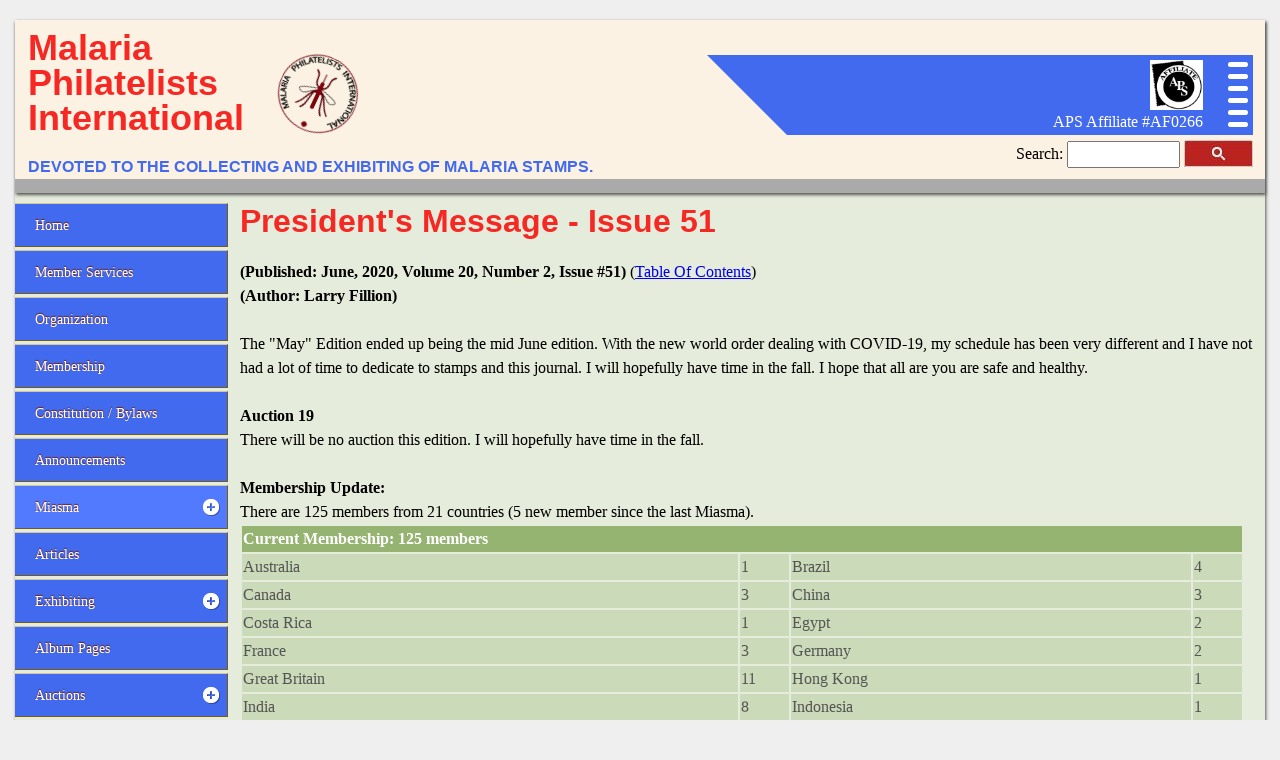

--- FILE ---
content_type: text/html
request_url: http://www.malariastamps.com/mpi/malaria-stamps-club-president-message-issue-51.asp
body_size: 3709
content:
<!DOCTYPE html>
<html lang="en">
<head>
	<meta charset="UTF-8">
	<meta name="language" content="English" />
	<meta name="viewport" content="width=device-width, initial-scale=1" />
<title>Malaria Philatelists International</title>
<meta name="description" content="Malaria Philatelists International,Malaria Stamps,Mosquito Stamps" />
<meta name="keywords" content="Philately,Malaria Stamps" />
	<link 
		rel="SHORTCUT ICON" 
		href="http://www.malariastamps.com/favicon.ico"
	/>

	<link
		rel="stylesheet"
		href="css/malaria_mpi.css?y=22"
		media="all"
		type="text/css"
	/>
	
	<link
		rel="stylesheet"
		href="css/styles-bright.css?=22"
		media="all"
		type="text/css"
	/>

	<script src="http://code.jquery.com/jquery-latest.min.js"></script>
	<script src="/mpi/javascript/_javascript.js"></script>
</head>

<body>


<div id="page">
  <header>
  <div id="header"><div id="inner-wrapper">
    <div id="name-and-slogan">
      <h1 id="site-name">
        <a href="/mpi/index.asp" title="Home"><span class="highlight2">Malaria<br/>Philatelists</span><br/><span class="highlight2">International</span></a>
      </h1>
      <div id="logo">
        <img class="logo_message height78pixels width80pixels" src="images/malaria-stamp-logo-transparent.png" alt="MPI Logo" title="Malaria Philatelist International Logo" />
      </div>
    </div>
      <div id="header-color-splash">
        <div id="splash-wrapper">
          <div class="splash box-1"></div>
          <div class="splash box-2"></div>
          <div class="splash box-3"></div>
          <div class="splash box-4"></div>
          <div class="splash box-5"></div>
          <div class="splash box-6"></div>
        </div><!-- #splash-wrapper -->
        <div id="splash-logo-wrapper">
          <a href="mpi_redirect_nav_aps_affiliate_image.asp" title="American Philatelic Society Specialty Societies">
            <img id="splash-logo" src="images/Affiliate_Logo_BW.jpg" alt="APS Affiliate" title="American Philatelic Society Affiliate" />
          </a>
        </div><!-- #splash-logo-wrapper -->
        <div id="splash-logo-text">
            <a href="mpi_redirect_nav_aps_affiliate_link.asp" title="American Philatelic Society Specialty Societies">
              APS Affiliate #AF0266
            </a>
        </div><!-- #splash-text -->

        <div id="search">
			<form action="googleresults.asp" method="get" id="googleresults" name="googleresults">
				<div>
					<label for="google">Search: </label> 
					<input name="google" id="google" type="text" size="12" value="" class="google_message_1" />
					<input name="googleimage" id="googleimage" type="image" src="/mpi/images/Homepage/Search.jpg" alt="Search" class="google_message_2" />
				</div>
			</form>
        </div>
      </div>
    </div>
    <div id="site-slogan">Devoted to the collecting and exhibiting of malaria stamps.</div>
  </div>
  </header>
  <main>
  <div id="main">
		<div id='maintype'>
		<h2 class = 'headertextbold'>President's Message - Issue 51</h2><b>(Published: June, 2020, Volume 20, Number 2, Issue #51)</b> (<a title='Miasma Table Of Contents' href='miasma-malaria-stamps-club-newsletter-issue-51.asp'>Table Of Contents</a>)<b><br />(Author: Larry Fillion)</b><br /><br />
	<div id="contentarea" class='width99'>

The "May" Edition ended up being the mid June edition. With the new world order dealing with COVID-19, my schedule has been very different and 
I have not had a lot of time to dedicate to stamps and this journal. I will hopefully have time in the fall. I hope that all are you are safe and healthy.

<br /><br />

<strong>Auction 19</strong>
<br />
There will be no auction this edition. I will hopefully have time in the fall. 
<br /><br />

<strong>Membership Update:</strong>
<br />There are 125 members from 21 countries (5 new member since the last Miasma).
<br />
<table class="mpi_table">
	<thead>
		<tr class="mpi_table_header">
			<th class="article-title" scope="col" colspan="4">Current Membership: 125 members</th>
		</tr>
	</thead>
	<tbody class="mpi_table_body">
		<tr>
			<td>Australia</td><td class="width5">1</td>
			<td>Brazil</td><td class="width5">4</td>            
		</tr>
		<tr>
			<td>Canada</td><td>3</td>
			<td>China</td><td>3</td>
		</tr>
		<tr>
			<td>Costa Rica</td><td>1</td>
			<td>Egypt</td><td>2</td>
		</tr>
		<tr>
			<td>France</td><td>3</td>
			<td>Germany</td><td>2</td>	
		</tr>
		<tr>
			<td>Great Britain</td><td>11</td>
			<td>Hong Kong</td><td>1</td>
		</tr>
		<tr>
			<td>India</td><td>8</td>
			<td>Indonesia</td><td>1</td>
		</tr>
		<tr>
			<td>Israel</td><td>1</td>
			<td>Italy</td><td>4</td>
		</tr>
		<tr>
			<td>Kuwait</td><td>1</td>
			<td>Morocco</td><td>1</td>
		</tr>
		<tr>
			<td>The Netherlands</td><td>1</td>
			<td>Norway</td><td>1</td>
		</tr>
		<tr>
			<td>Pakistan</td><td>1</td>
			<td>Scotland</td><td>1</td>
		</tr>
		<tr>
			<td>Spain</td><td>3</td>
			<td>United States</td><td>71</td>
		</tr>
	</tbody>
</table>

<br />

<strong>Always Looking for Articles:</strong> Please consider writing an article about some part of your malaria collection, 
or how you got started collecting malaria stamps, or about a doctor in the malaria field that can have supporting stamps with it, 
or new varieties that you have found, etc. All I need is the text and some images and I can put together the web page. 
A text file, MS Word file, and many other formats will work. If you have an exhibit that has interesting malaria items in it, please send
scans of the exhibit pages and I can add them to the site.  

<br /><br />

		</div>
			<br /><br /></div><!-- #main-type -->
			
			<nav>
			<div id='cssmenu'>
				<ul>
					<li id="li_index" ><a href="/mpi/index.asp" ><span>Home</span></a></li>

					<li id="li_services" ><a href="/mpi/member_services.asp" ><span>Member Services</span></a></li>

					<li id="li_organization" ><a href="/mpi/organization.asp" ><span>Organization</span></a></li>

					<li id="li_membership" ><a href="/mpi/membership.asp" ><span>Membership</span></a></li>
					
					<li id="li_bylaws" ><a href="/mpi/malaria-stamps-club-bylaws.asp" ><span>Constitution / Bylaws</span></a></li>

					<li id="li_announcements" ><a href="/mpi/announcements.asp" ><span>Announcements</span></a></li>

					<li id="li_miasma"  style='background: #527afe;'>
						<a href="#"><span>Miasma</span></a>
						<ul>
							<li><a href="/mpi/miasma-malaria-stamps-club-newsletter-issue-54.asp">Miasma Issue #54</a></li>
							<li><a href="/mpi/miasma-malaria-stamps-club-newsletter-issue-53.asp">Miasma Issue #53</a></li>
							<li><a href="/mpi/miasma-malaria-stamps-club-newsletter-issue-52.asp">Miasma Issue #52</a></li>
							<li><a href="/mpi/miasma-malaria-stamps-club-newsletter-issue-51.asp">Miasma Issue #51</a></li>
							<li><a href="/mpi/miasma.asp">Complete Miasma Archive</a></li>
						</ul>
					</li>
				   
					<li id="li_articles" ><a href="/mpi/malaria-stamps-club-articles-listing.asp" ><span>Articles</span></a></li>
				
					<li id="li_mexhibits" >
						<a href="#"><span>Exhibiting</span></a>
						<ul>
							<li><a href="/mpi/mexhibits.asp">All Exhibits</a></li>
							<li><a href="/mpi/mpi_awards.asp">MPI Exhibit Awards</a></li>
							<li><a href="/mpi/mexhibitviewframe2.asp?intExhibitNumber=24&amp;intCurrentFrameNumber=1">The Battle Against Malaria in Italy: Philatelic Records Since 1850</a></li>
							<li><a href="/mpi/mexhibitviewframe2.asp?intExhibitNumber=23&amp;intCurrentFrameNumber=1">Philippines' 1962 Anti-Malaria Set And Its First Day Covers</a></li>
							<li><a href="/mpi/mexhibitviewframe2.asp?intExhibitNumber=21&amp;intCurrentFrameNumber=1">Canal Zone's 1962 Anti-Malaria Airmail Stamp And Its First Day Covers</a></li>
							<li><a href="/mpi/mexhibitviewframe2.asp?intExhibitNumber=18&amp;intCurrentFrameNumber=1">The United Nation's 4&cent; and 11&cent; World United Against Malaria Set Of 1962 And Their First Days</a></li>
							
						</ul>
				   </li>
				   
					<li id="li_albums"><a href="/mpi/album/MalariaAlbum.pdf"><span>Album Pages</span></a></li>
					
					<li id="li_auctions" >
						<a href="#"><span>Auctions</span></a>
						<ul>
							<li><a href="/mpi/auction_21.asp">Auction 21 - Results</a></li>
							<li><a href="/mpi/auction_20.asp">Auction 20 - Results</a></li>
							<li><a href="/mpi/auction_19.asp">Auction 19 - Results</a></li>
							<li><a href="/mpi/auction_18.asp">Auction 18 - Results</a></li>
							<li><a href="/mpi/auction_17.asp">Auction 17 - Results</a></li>
							<li><a href="/mpi/auctions.asp">Auction Rules</a></li>
							<li><a href="/mpi/auctions_list.asp">All Auctions</a></li>
						</ul>
				   </li>
				   
					<li id="li_links"  ><a href="/mpi/links.asp" ><span>Philatelic Links</span></a></li>

					<li id="li_handbook"  ><a href="/mpi/handbook.asp" ><span>Handbook</span></a></li>
					
					<li id="li_handbook2"  ><a href="/mpi/handbook_history.asp" ><span>History of Malaria</span></a></li>

					<li id="li_contactus"  ><a href="/mpi/contactus.asp" ><span>Contact Form</span></a></li>

				</ul>
			</div><!-- #cssmenu -->
			</nav>
			<div id="clear-both"></div>
			
		</div></main>
		
		<footer>
		<div id="footer">
			<span>
				Updates and/or corrections, please contact <a href = "mailto:malariastamps@yahoo.com">Larry Fillion</a><br/>
				Copyright Larry Fillion / Malaria Philatelists International - 2007-2025 - All Rights Reserved
			</span>
		</div>
		</footer>
	</div>
</body>
</html>


--- FILE ---
content_type: text/css
request_url: http://www.malariastamps.com/mpi/css/malaria_mpi.css?y=22
body_size: 4001
content:
.donald_image { max-width:500px; }
.donald_print { display:block;font: 13px helvetica, sans-serif; color:#747474; padding: 4px 0; max-width:500px; }

.inspector_print { padding-left: 10%; padding-right: 10%; max-width: 400px; }

.helping_small { max-width:40%; display: block;  margin: auto; }

.india_image1 { width:518px; height:310px; display: block; margin-left: auto; margin-right: auto; }
.india_image2 { width:350px; height:279px; }
.india_image3 { width:350px; height:262px; }
.india_image4 { max-width:100%; width:300px; height:179px; margin-right:20px; }
.india_image5 { max-width:100%; width:518px; height:310px; margin-right:20px; margin-top:10px; }
.india_image6 { max-width:100%; width:518px; height:310px; margin-right:20px; }

.india_imagetext { display: block;  margin: auto; text-align: center; font-size: small; }

.center_image {
	display: block;
	margin-left: auto;
	margin-right: auto;
}
.footnote { vertical-align: super; font-size: smaller; font-weight:bold; }

.viewimage_message { text-align: center; display: block; margin-left: auto; margin-right: auto; }

.border0 { border:0px; }

.padding { padding: 10px; }
.strongtext { font-weight: bold; }

.bordercolorred { border-color: #FF0000; }
.colorred { color: #FF0000; }

.exhibit_number { border:1px solid black; width:100px; height:130px; }

.width99 { width:99%; }
.width90 { width:90%; }
.width85 { width:85%; }
.width75 { width:75%; }
.width70 { width:70%; }
.width56 { width:56%; }
.width50 { width:50%; }
.width50_verticalaligntop { width:50%; vertical-align:top;}
.width33 { width:33%; }
.width25 { width:25%; }
.width19 { width:19%; }
.width15 { width:15%; }
.width5 { width:5%; }

.width80pixels { width:80px; }
.width175pixels { width:175px; }
.width310pixels { width:310px; }
.width350pixels { width:350px; }
.width576pixels { width:576px; }

.width3em { width:3em; }
.width4em { width:4em; }
.width5em { width:5em; }

.height78pixels { height:78px; }
.height225pixels { height:225px; }
.height328pixels { height:328px; }

.pad_left_right { padding-left: 10%; padding-right: 10%; }
.margin_left_right { margin-right: 10px; margin-left: 10px; }

.clear_both { clear: both; }
.clear_both_table_width { clear:both; display:table; width:1px; }

.exhibitpage { display:block; width:100%; height:auto; border:0px; }
.exhibitpagehelp { border-right: 2px solid #333333; }

.four0four { position:absolute; top:50%; left:50%; padding:15px; -ms-transform: translateX(-50%) translateY(-50%); -webkit-transform: translate(-50%,-50%); transform: translate(-50%,-50%); }

.leftright25 { margin-left:25px; margin-right:25px; }

.loweralphalist { list-style-type: lower-alpha; }

.philippines_book { max-height:450px; margin-left:25px; margin-right:25px; }

.textaligncenter { text-align: center; }
.textalignleft { text-align: left; }
.textalignright { text-align: right; }

.textaligncenter_verticalaligntop { text-align: center; vertical-align: top; }

.verticalaligntop { vertical-align:top; }
.verticalalignmiddle { vertical-align:middle; }
.verticalalignbottom { vertical-align:bottom; }

.expo2017tablecol1 { text-align: center; width: 16%; }
.expo2017tablecol2 { text-align: center; }

.floatleftmarginright { float:left; margin-right:20px; }
.floatleftmarginright10 { float:left; margin-right: 10px; }
.floatleftmarginright20 { float:left; margin-right: 20px; }
.floatblock { float: left; display:block; }

.floatleft { float:left; }
.floatright { float:right; }

.marginauto { margin-left: auto; margin-right: auto; }

.maxwidth100 { max-width:100%; }
.maxwidth75 { max-width:75%; }

.marginleft5 { margin-left:5%; }
.marginleft25 { margin-left: 25%; }

.marginright10pixels { margin-right:10px; }
.marginright35pixels { margin-right:35px; }
.marginright65pixels { margin-right:65px; }

.marginbottom40 { margin-bottom:40px; }

.lineheight75 { line-height:75%; }

.text_align_center { text-align: center; }

.filler { overflow: auto; width: 100%; }

.handbook_message { border-style:solid;border-width: 2px;border-color: #9B2F1F;padding:5px; }

.redbox { border-color: red; border-style: solid; width:98%; max-width:98%; }
.bluebox { border-color: blue; border-style: solid; width:98%; max-width:98%; }
.blackbox { border-color: black; border-style: solid; width:98%; max-width:98%; }

.links_message { display:block; float:left; width:300px; }
.links_message_2 { display:block; float:left; width:100%; }
.links_message_clear { clear:both; display:table; width:1px; }

.wrapper_message_1 { margin-top: 8px; }
.wrapper_message_2 { margin-top: -4px; }
.wrapper_message_3 { margin-left: 20px; margin-top: 10px; }
.wrapper_message_4 { margin-left: 20px; }
.wrapper_message_5 { text-align: right; margin-right: 10px; }

.float_block { float: left; display:block; }

.border_0 { border: 0px; }

.latest_miasma_message { float: left; }
.latest_miasmaissue_message { float: left; }

.google_message_1 { line-height: 1.6em; }
.google_message_2 { margin-bottom:-8px; }

.logo_message { vertical-align:middle; }


.image_black_border { outline-style: solid; outline-color: black; outline-width: 1px; }
.image_message_1 { border-style: solid; border-width: 2px; margin: 5px 0px 0px 0px; max-width:99%; }
.image_message_noborder { border:none; }
.image_message_keeponpage { max-width:100%; display: block;  margin: auto; }
.image_max100 { max-width:100%; }
.image_max100_border { max-width:100%; border:1px; }

.article_text_aligned { display: block; margin: auto; text-align: center; }

.navigation_selected { background: #527afe; }

.exhibittable{
  border: 2px solid black;
  border-spacing:0;
  border-collapse: collapse;
}
.exhibittable td {
  border: 2px solid black;
}

.inactiveLink {
   /*pointer-events: none;*/
   cursor: default;
}

.imgborder  {
	border:1px solid #021a40;
	max-width: 99%;
}

.imgborder75  {
	border:1px solid #021a40;
	max-width: 75%;
}

.mpibutton {
	background: none repeat scroll 0 0 #FFFFFF;
	border: 4px solid #426aee;  
	box-shadow: 0.5px 1px 2px #222222;
	color: #426aee;
	cursor: pointer;
	font-weight: bold;
	line-height: 25px;
	margin-left: 0;
	padding: 3px 14px;
	text-decoration: none;
}

.mpibutton:hover {
	background: #527afe;
	color: #ffffff;
}

.mpibuttongreen {
	background: none repeat scroll 0 0 #FFFFFF;
	border: 4px solid #7ca24d;  
	box-shadow: 0.5px 1px 2px #222222;
	color: #7ca24d;
	cursor: pointer;
	font-weight: bold;
	line-height: 25px;
	margin-left: 0;
	padding: 3px 14px;
	text-decoration: none;
}

.mpibuttongreen:hover {
	background: #96b471;
	color: #ffffff;
}

ul.no_bullet {
	list-style-type: none;
	padding: 0;
	margin: 0;
}

li.mosquito {
	background: url('http://www.malariastamps.com/mpi/css/bullet.jpg') no-repeat left top;
	padding-left: 30px;
}

.bloodtable {padding: 0px; border: 1px solid #9B2F1F; margin: 0px;}

.errortext {color:#f00;font-size:100%;}
.organization {font-size:100%;}
.membership {font-size:100%;}
.maintype {font-size:100%;}
.maintype_emphasized {font-weight:bold;font-size:100%;}
.maintype_error {color:#f00;font-size:100%;}

.index_majorheading {font-weight:bold;font-size:100%;}
.index_minorheading {font-size:100%;}
.index_title {font-size:100%;}
.index_volume {font-weight:bold;font-size:100%;}

.copyright {font-size:13px}

.smalltext {font-size:12px; font-family:Arial}  /* Verdana */
.mediumtext {font-size:24px; font-family:Arial}  /* Verdana */
.mediumtextbold {font-size:24px; font-family:Arial; font-weight:bold;}  /* Verdana */
.bigtext {font-size:32px; font-family:Arial}  /* Verdana */
.bigbigtext {font-size:48px; font-family:Arial}   /* Verdana */
.bigbigbigtext {font-size:64px; font-family:Arial}  /* Verdana */

.headertextbold,
.headertextbold a {
  font-family: Arial;
  font-weight: bold;
  font-size: 32px;
  color: #f62824;
  text-decoration: none;
  margin: 0px 10px 20px 0;
  line-height: normal;
}

.headertextboldlink {
	font-family: Arial; 
	font-weight: bold; 
	font-size: 32px;
}

.headertextboldlink16 {
	font-family: Arial; 
	font-weight: bold; 
	font-size: 16px;
}

.headertextbolder,
.headertextbolder a {
  font-family: Arial;
  font-weight: bold;
  font-size: 40px;
  color: #f62824;
  text-decoration: none;
  margin: 0px 10px 20px 0;
  line-height: normal;
}

.subheadertextbold,
.subheadertextbold a {
  font-family: Arial;
  font-weight: bold;
  font-size: 24px;
  color: #000;
  text-decoration: none;
  margin: 0px 10px 20px 0;
  line-height: normal;
}


.maintext {font-size:100%; font-family:Arial} /* Verdana */

.bloodtext {color:#9B2F1F;}

h1 {font-weight:bold;font-size:30px;}
table {font-size:100%;}

a.ml:active  {color: #fff; text-decoration: underline; font-size: 100%;}
a.ml:link    {color: #fff; text-decoration: underline; font-size: 100%;}
a.ml:visited {color: #fff; text-decoration: underline; font-size: 100%;}
a.ml:hover	 {color: #f00; text-decoration: underline; font-size: 100%;}

A.ad:link { color: #0000ff }
A.ad:visited { color: #0000ff }
A.ad:hover { color: #0000ff }
A.ad:active { color: #0000ff }

.bordertable
{
    border-color: #000;
    border-style: solid;
	border-width: 0 0 2px 2px;
    border-spacing: 0;
    border-collapse: collapse;
}

.tablekeeponpage { width:98%; max-width:98% }

.bordertable td
{
	border-color: #000;
    border-style: solid;
    margin: 0;
    padding: 4px;
    border-width: 2px 2px 0 0;
}


/* --------------------exhibitLinks */
div.exhibitLinks {
	background-color:#eff2f6;
	color:#555;
	height:2em;
	margin:0;
	padding:0;
	}
div.exhibitLinks+*,
div.exhibitLinks+*+* {clear:both;}
div.exhibitLinks ul {
	height:100%;
	margin:0;
	padding:0;
	}
div.exhibitLinks ul+* {clear:both;}
div.exhibitLinks ul li {
	background-color:transparent;
	float:left;
	list-style-type:none;
	margin:0 1px 2px 0;
	padding:0;
	text-align:center;
	white-space:nowrap;
	width:3.55em;
	}
div.exhibitLinks ul li.previous {
	background-color:transparent;
	padding:.0125em .100em .0125em 0em;
	text-align:center;
	width:3.55em;
	white-space:nowrap;
	}
div.exhibitLinks ul li.previousDisabled {
	background-color:transparent;
	border:1px solid #eff2f6;
	color:#ccc;
	font-weight:bold;
	padding:.25em .100em .25em 0em;
	text-align:center;
	white-space:nowrap;
	width:3.55em;
	}
div.exhibitLinks ul li.next {
	background-color:transparent;
	padding:.0125em .625em .0125em 0em;
	text-align:center;
	width:3.55em;
	white-space:nowrap;
	}
div.exhibitLinks ul li.nextDisabled {
	background-color:transparent;
	color:#ccc;
	font-weight:bold;
	margin:0;
	padding:.325em 1.325em .325em 0em;
	text-align:center;
	white-space:nowrap;
	}

div.exhibitLinks ul li.currentListItem {
	background:#eee;
	border:1px solid #ccc;
	font-weight:bold;
	padding:.25em 0;
	}

div.exhibitLinks ul li.tabItem {
	background-color:transparent;
	float:left;
	list-style-type:none;
	margin:0 1px 2px 0;
	white-space:nowrap;
	text-align:center;
	padding:0;
	width:120px;
	}
div.exhibitLinks ul li.tabItemCurrent {
	background:#eee;
	border:1px solid #ccc;
	font-weight:bold;
	text-align:center;
	padding:.25em 0;
	width:120px;
	}
	
div.exhibitLinks ul li.photoItem {
	background-color:transparent;
	float:left;
	list-style-type:none;
	margin:0 1px 2px 0;
	white-space:nowrap;
	text-align:center;
	padding:0;
	width:180px;
	}
div.exhibitLinks ul li.photoItemCurrent {
	background:#eee;
	border:1px solid #ccc;
	font-weight:bold;
	text-align:center;
	padding:.25em 0;
	width:180px;
	}

div.exhibitLinks ul li.frameItem {
	background-color:transparent;
	float:left;
	list-style-type:none;
	margin:0 1px 2px 0;
	white-space:nowrap;
	text-align:center;
	padding:0;
	width:80px;
	}
div.exhibitLinks ul li.frameItemCurrent {
	border:1px solid #ccc;
	background:#cecece;
	list-style-type:none;
	margin:0 1px 2px 0;
	white-space:nowrap;
	text-align:center;
	padding:0;
	width:80px;
	}


div.exhibitLinks ul li a:link,
div.exhibitLinks ul li a:visited,
div.exhibitLinks ul li a:hover {
	background:transparent;
	border:1px solid #eff2f6;/* same as div.navSearchPagedResults background */
	color:#00316B;
	display:block;
	padding:.25em .125em .25em .0625em;
	text-align:center;
	text-decoration:none;
	}
div.exhibitLinks ul li a:hover {
	border:1px solid #ccc;
	}

/* --------------------hacks for IE */
	/*
	IE 6 hacks begin with * html
	IE 7 hacks begin with *+html
	*/
* html div.exhibitLinks ul li.nextDisabled {
	background-position:100% 47%;
	}
/* --------------------hacks for IE */

/* --------------------end exhibitLinks */


.gradient-style-pulldown-dark-blue
	{
		text-align: left;
		font-size: 15px;
		font-weight: normal;
		padding: 4px;
		
		border-top: 2px solid #d3ddff;
		border-bottom: 1px solid #fff;
		background: #527afe;
		color: #039;
		float:left;
		display:block; 
		width:420px;
	}

	.gradient-style-pulldown-light-blue
	{
		text-align: left;
		font-size: 15px;
		font-weight: normal;
		padding: 4px; 
		
		border-top: 1px solid #fff;
		border-bottom: 1px solid #fff;
		background: #e8edff;
		color: #669;
		float:left;
		display:block; 
		width:420px;
	}
	
	.gradient-style-pulldown-light-blue:hover {
		background: #d0dafd;
		color: #339;
	}
	
	#gradient-style
	{
		font-size: 15px;
		text-align: left;
		border-collapse: collapse;
	}
	#gradient-style th
	{
		font-size: 15px;
		font-weight: normal;
		padding: 8px;
		background: #b9c9fe;
		border-top: 2px solid #d3ddff;
		border-bottom: 1px solid #fff;
		color: #039;
	}
	#gradient-style td
	{
		padding: 8px; 
		border-bottom: 1px solid #fff;
		color: #669;
		border-top: 1px solid #fff;
		background: #e8edff;
	}
	#gradient-style tfoot tr td
	{
		background: #e8edff;
		color: #99c;
	}
	#gradient-style tbody tr:hover td
	{
		background: #d0dafd;
		color: #339;
	}

--- FILE ---
content_type: text/css
request_url: http://www.malariastamps.com/mpi/css/styles-bright.css?=22
body_size: 3999
content:

html {
  background: #efefef;
}
#search {
  padding-top: 1%;
}

#header {
  box-shadow: 1px 2px 3px #555;
  height: auto;
  padding-left: 1%;
  padding-right: 1%;
  background: #fcf2e3;
/*  background: #fbfcde;*/
  border-bottom: 14px solid #aaa;
}
#header-color-splash {
  float:right;
  border-top: 80px solid #426aee;
  border-left: 80px solid transparent;
  margin-top: -100px;
  width: 38%;
}
#splash-wrapper {
  float: right;
  margin-top: -80px;
}
.splash {
  width: 20px;
  height: 5px;
  border-radius: 2.5px;
  margin: 7px 5px 0 0;
  background-color: #fff;
}

#maintype {
  float: left;
  width: 82%;
  margin-top: 10px;
  margin-left: 18%;
  margin-right: -100%;
}
.box-1 {
/*  background-color:#f62824; */
}
.box-2 {
/*  background-color:#5FB85D;  */

}
.box-3 {
  background-color:#fff;

}
.box-4 {
  background-color:#fff;

}
.box-5 {
  background-color:#fff;

}
.box-6 {
  background-color:#fff;

}

#logo {
  display: block;
  float: left;
  width: 110px;
  margin-top: -100px;
  margin-left: 250px;
}

#logo img {
  transform:rotate(25deg);
}

#name-and-slogan {
  width: 50%;
}
#site-name {
  padding-top: 10px;
  display: block;
}
#site-name a {
  font-size: 36px;
  font-family: helvetica;
  color: #fff;
  text-decoration:none;
  line-height: 30px;
}
.highlight1 {
  color: #bb2321;
}
.highlight2 {
  color: #f62824;
  line-height:35px;

}
#site-name a:hover {
  color: #362E23;
}
  
#site-slogan {
  color: #426aee;
  font-family: "Trebuchet MS", Helvetica, sans-serif;
  text-transform: uppercase;
  font-size: 100%;
  font-weight: bold;
}
/** Search Bar Styles **/
#search {
  float:right;
  /**width: 280px;**/
  margin-top: 0px;
}
.gsc-control-cse.gsc-control-cse-en {
  font-family: Arial, sans-serif;
  padding: 10px 0px 0px 20px;
  border: none;
  background-color: transparent;
}
input.gsc-search-button.gsc-search-button-v2, 
input.gsc-search-button.gsc-search-button-v2:hover, 
input.gsc-search-button.gsc-search-button-v2:focus {
  border-color: #ccc;
  background-color: #bb2321;
  background-image: none;
  filter: none;
}

/** Main Content Sytles **/
#page {
/*  background-color: #E3F0E3; */
  background-color: #e5ecdb;
  box-shadow: 1px 2px 3px #555;
  
  margin-left: auto;
  margin-right: auto;
  
  max-width: 1250px;
  font-family: Verdana;
  font-size: 100%;
  line-height: 1.5em;
}

#main {
  padding-left: 0%;  /* was 1% */
  padding-right: 0%; /* was 1% */
  position: relative;
}
#footer .block {
  /*background-color: rgba(0, 128, 0, 0.25);*/
  background-color: rgb(65, 187, 0);
  border: 1px solid green;
  border-radius: 5px;
  padding-left: 1%;
  padding-right: 1%;
  float: left;
  margin-left: 1%;
  width: 16.6%;
  height: 200px;
}
#footer .block p {
  margin: 5% 0 0 0;
  padding: 0;
}
#block-block-5 ul {
  margin: 0;
  padding: 0;
}
#block-block-5 li {
  display: inline;
}
#block-block-5 li a {
  font-size: .5rem;
}

.clear-both {
  clear: both;
  display: table;
  width: 1px;
}

#clear-both {
  clear: both;
  display: table;
  width: 1px;
}

/* Base Styles */
#li_index {
}

/* 
		CSS MENU STYLES
*/

#cssmenu,
#cssmenu ul,
#cssmenu li,
#cssmenu a {
  margin: 0;
  padding: 0;
  border: 0;
  list-style: none;
  font-weight: normal;
  text-decoration: none;
  line-height: 1;
  font-family: Verdana;
  font-size: 1em;
  position: relative;
}
#cssmenu {
  float: left;
  width: 17%;
  margin:0 1% 0 0;
  margin-top: 10px;
  border-radius: 3px;
}

#cssmenu a {
  line-height: 1.3;
}

#cssmenu > ul > li {
  background: #426aee;
  margin-bottom: 3px;
  text-align: left;
}

#cssmenu > ul > li:hover {
  background: #527afe;
}
#cssmenu > ul > li > a {
  font-size: .9em;
  display: block;
  color: #ffffff;
  padding-left:10px;
  border: 1px solid #745c17;
/*  border: 1px solid #ba2f14;*/
  border-top: 1px solid #d3c69e;
  border-left: none;
  text-shadow: 0 -1px 1px #751d0c;
}
#cssmenu > ul > li > a > span {
  display: block;
  padding: 12px 10px;
  border-radius: 4px;
}
#cssmenu > ul > li > a:hover {
  text-decoration: none;
}
#cssmenu > ul > li.active {
  border-bottom: none;
}

#cssmenu > ul > li.has-sub > a span {
  background: url(http://www.malariastamps.com/mpi/css/icon_plus.png) 96% center no-repeat;
}
#cssmenu > ul > li.has-sub.active > a span {
  background: url(http://www.malariastamps.com/mpi/css/icon_minus.png) 96% center no-repeat;
}

#cssmenu ul ul {
  display: none;
  background: #fff;
  border-right: 1px solid #a2a194;
  border-left: 1px solid #a2a194;
}
#cssmenu ul ul li {
  padding: 0;
  border-bottom: 1px solid #d4d4d4;
  border-top: none;
  background: #f7f7f7;
  background: linear-gradient(#f7f7f7 0%, #ececec 100%);
}
#cssmenu ul ul li:last-child {
  border-bottom: none;
}
#cssmenu ul ul a {
  padding: 10px 10px 10px 25px;
  display: block;
  color: #ba2f14; /* 676767 */
  font-size: .8em;
  font-weight: normal;
}
#cssmenu ul ul a:before {
  content: '\00BB';
  position: absolute;
  left: 10px;
  color: #DE4022; /* 982f1f;*/
}
#cssmenu ul ul a:hover {
  color:#7F0000;
}

#cssmenuwide,
#cssmenuwide ul,
#cssmenuwide li,
#cssmenuwide a {
  margin: 0;
  padding: 0;
  border: 0;
  list-style: none;
  font-weight: normal;
  text-decoration: none;
  line-height: 1;
  font-family: Verdana;
  font-size: 1em;
  position: relative;
}
#cssmenuwide {
  float: left;
  width: 17%;
  margin:0 1% 0 0;
  margin-top: 10px;
  border-radius: 3px;
}

#cssmenuwide a {
  line-height: 1.3;
}

#cssmenuwide > ul > li {
  background: #426aee;
  margin-bottom: 3px;
  text-align: left;
}

#cssmenuwide > ul > li:hover {
  background: #527afe;
}
#cssmenuwide > ul > li > a {
  font-size: .9em;
  display: block;
  color: #ffffff;
  padding-left:10px;
  border: 1px solid #745c17;
/*  border: 1px solid #ba2f14;*/
  border-top: 1px solid #d3c69e;
  border-left: none;
  text-shadow: 0 -1px 1px #751d0c;
}
#cssmenuwide > ul > li > a > span {
  display: block;
  padding: 12px 10px;
  border-radius: 4px;
}
#cssmenuwide > ul > li > a:hover {
  text-decoration: none;
}
#cssmenuwide > ul > li.active {
  border-bottom: none;
}

#cssmenuwide > ul > li.has-sub > a span {
  background: url(http://www.malariastamps.com/mpi/css/icon_plus.png) 96% center no-repeat;
}
#cssmenuwide > ul > li.has-sub.active > a span {
  background: url(http://www.malariastamps.com/mpi/css/icon_minus.png) 96% center no-repeat;
}

#cssmenuwide ul ul {
  display: none;
  background: #fff;
  border-right: 1px solid #a2a194;
  border-left: 1px solid #a2a194;
}
#cssmenuwide ul ul li {
  padding: 0;
  border-bottom: 1px solid #d4d4d4;
  border-top: none;
  background: #f7f7f7;
  background: linear-gradient(#f7f7f7 0%, #ececec 100%);
}
#cssmenuwide ul ul li:last-child {
  border-bottom: none;
}
#cssmenuwide ul ul a {
  padding: 10px 10px 10px 25px;
  display: block;
  color: #ba2f14; /* 676767 */
  font-size: .8em;
  font-weight: normal;
}
#cssmenuwide ul ul a:before {
  content: '\00BB';
  position: absolute;
  left: 10px;
  color: #DE4022; /* 982f1f;*/
}
#cssmenuwide ul ul a:hover {
  color:#7F0000;
}

#cssmenuwidecurrentli {
  background: #e84323;
  background: linear-gradient(#e84323 0%, #9b2f1f 100%);
}

.cssmenuwidecurrent {
  background: #b89b3f;
}

#cssmenucurrentli {
  background: #e84323;
  background: linear-gradient(#e84323 0%, #9b2f1f 100%);
}

.cssmenucurrent {
  background: #b89b3f;
}

/** Site message blocks **/
.bigtextbold,
.bigtextbold a {
  font-family: Arial;
  font-weight: bold;
  font-size: 40px;
  color: #fff;
  text-decoration: none;
  margin: 0 10px 20px 0;
}
.mediumtextbold,
.mediumtextbold a {
  font-family: Arial;
  font-weight: bold;
  font-size: 24px;
  color: #fff;
  text-decoration: none;
  margin: 0 10px 10px 0;
}
#main-message {
  padding: 5px 20px;
  color: #FEF9F9;
}
.message-wrapper {
  margin-bottom: 40px;
  height: 200px;
}
.main-message-wrapper {
  background: #5cd859;
  width: 60%;
/*  display:inline-block;*/
  float: left;
      height: 200px;
}
.second-message-wrapper {
  width: 39.5%;
/*  display: inline-block;*/
  float: left;
  border: 1px solid green;
  height: 198px;
  padding: 0;
  margin: 0;
}
.second-message {
  color: #C34A48;
 padding: 0 5px;
}
.hugetextbold {
  color: #5cd859;
  font-size: 72px;
  font-weight: bold;
  padding-left: 20px;
  line-height: 40px;
}
.first-word {
  color: #f62824;
}
.middle-word {
  margin-left: 20px;
}
.last-word {
  float: right;
  padding-bottom: 3px;
}
.sub-article {
  background-color: #bb2321;
  height: 100px;
  margin-bottom: 20px;
}
.sub-article:hover {
  background-color: #C34A48;
}
.sub-article-text {
  padding: 20px;
}
.sub-article-image img {
  height: 90px;
  padding: 5px;
}
.sub-article-image img:hover {
  height: auto;
  position: absolute;
  right: 0px;
  border: 2px solid #555;
  padding:0;
  z-index:10;
  box-shadow: 2px 2px 4px #555;
}
.sub-article-image-link {
  position: relative;
  float:right;
}
.sub-article-image-title {
  color: #ccc;
  text-decoration: none;
}
.sub-article-column {
  width: 49%;
}
.float-left {
  float: left;
}
.float-right {
  float: right;
}
#splash-logo-wrapper {
  float: right;
  margin-right: 50px;
  margin-top: -75px;
}
#splash-logo {
  height: 50px;
}
#splash-logo-text {
  float: right;
  margin-right: 50px;
  margin-top: -25px;
}
#splash-logo-text a {
  color: #fff;
  text-decoration: none;
}

.bigtextbold.first-word {
  display:block;
  margin: 0; 
}
.hugetextbold,
.middle-word,
.middle-word2 {
  display:block;
}
.middle-word {
  margin-top:10px;
}
@media screen and (max-width: 1090px ) {
  .second-message-wrapper,
  .main-message-wrapper {
    width: 100%;
    height: auto;
  }
  .second-message-wrapper {
    border: none;
  }
  .hugetextbold,
  .middle-word,
  .middle-word2 {
     display:inline;
  }
  .last-word {
    float:none;
  }
  .sub-article-text {
    padding: 10px;
  }
}
#footer {
  text-align: center;
  color: #fff;
  background: #555;
  width: 100%;
  float: left;
  border: 1px solid #000;
}
#footer span {  
  display: block;
  padding: 20px 10px;
}
#footer a {
  color: #bbb;
}

/** Miasma Page Styles **/
#miasma_title {
  background: #bb2321;
  color: #fff;
  text-align: left;
} 
#miasma_title_first {
  padding: 20px 0 0 2%;
}
#miasma_title_slogan {
  padding: 0 0 10px 2%;
}
#miasma_issue_title {
  color: #fff;
  font-size: 18px;
  background: #7ca24d;
  text-align: left;
}
#miasma_issue_title p {
  padding: 5px 0 5px 2%;
  margin: 0; 
} 
#miasma_issue_table {
  width: 99%;
}

#miasma_issue_table_header {
  color: #fff;
  font-size: 100%;
  background: #96b471;
  text-align: left; 
}
#miasma_issue_table_header th.article-title {
  color: #fff;
  padding: 2px 1% 2px 1%;
  font-weight: bold;
}
#miasma_issue_table_header th.article-author {
  color: #fff;
  padding-right: 1%;
  font-weight: bold;
}
#miasma_issue_table_body {
  color: #fff;
  font-size: 100%;
  line-height: 1.5em;
  background: #cbdab8;
  text-align: left; 
} 
#miasma_issue_table_body td {
  color: #555;
  padding-left: 0%;				/*  was 2% */
}
#miasma_issue_table_body a {
  color: #555;
  padding: 2px 0;
  /*text-decoration: none;*/
}
#miasma_issue_table_body a:hover {
  color: #222;
  text-decoration: underline;
}
.mpi_table {
  width: 99%;
}
.mpi_table_header {
  color: #fff;
  font-size: 100%;
  background: #96b471;
  text-align: left; 
}
.mpi_table_header th.article-title {
  color: #fff;
  font-weight: bold;
}
.mpi_table_header th.article-author {
  color: #fff;
  padding-left: 1%;
  padding-right: 1%;
  font-weight: bold;
}
.mpi_table_body {
  color: #fff;
  font-size: 100%;
  background: #cbdab8;
  text-align: left; 
} 
.mpi_table_body td {
  color: #555;
  /*padding-left: 1%;*/
}
.mpi_table_body a {
  color: #555;
  padding: 2px 0;
}
.mpi_table_body a:hover {
  color: #222;
}
/** end Miasma Page Styles **/

/**                     NavBar - Start                       **/

.navbar {
  overflow: hidden;
  background-color: #013896;
}

.navbar a {
  float: left;
  font-size: 16px;
  color: white;
  text-align: center;
  padding: 10px 16px;
  text-decoration: none;
  border-right: 1px solid white;
}

.dropdown {
  float: left;
  overflow: hidden;
}

.dropdown .dropbtn {
  font-size: 16px;  
  border: none;
  outline: none;
  color: white;
  padding: 13px 16px;
  background-color: inherit;
  font-family: inherit;
  margin: 0;
  border-right: 1px solid white;
}

.navbar a:hover, .dropdown:hover .dropbtn {
  background-color: #99afd5;
}

.dropdown-content {
  display: none;
  position: absolute;
  background-color: #99afd5;
  min-width: 160px;
  box-shadow: 0px 8px 16px 0px rgba(0,0,0,0.2);
  z-index: 1;
}

.dropdown-content a {
  float: none;
  color: white;
  padding: 10px 16px 14px 25px;
  text-decoration: none;
  display: block;
  text-align: left;

}

.dropdown-content a:before {
  content: '\00BB';
  position: absolute;
  left: 10px;
  color: white;
}

.dropdown-content a:hover {
  background-color: #013896;
}

.dropdown:hover .dropdown-content {
  display: block;
}

/**                     NavBar - End                          **/

@media screen and (max-width: 1090px ) {
  #second-message-wrapper1 {
    display:none;
  }
}

@media screen and (max-width: 960px ) {
  .sub-article-image-title {
    display:none;
  }
  #cssmenu > ul > li > a > span {
    padding-left:0;
  }
}

@media screen and (max-width: 775px ) {
  #maintype,
  #cssmenu {
    margin:0;
    width:100%;
    clear:both;
  }
  #footer {
    height: auto;
  }
}

@media screen and (max-width: 600px ) {
  #latestmiasmaissue {
    font-size: 24px;
  }  
}

@media screen and (max-width: 550px ) {
  .sub-article-column {
    width: 100%;
  }  
}
@media screen and (max-width: 500px ) {
  #splash-logo-wrapper,
  #splash-logo-text {
    display:none;
  }
}

--- FILE ---
content_type: application/javascript
request_url: http://www.malariastamps.com/mpi/javascript/_javascript.js
body_size: 1568
content:
//<![CDATA[
	$(document).ready(function(){

	  $('#cssmenu > ul > li:has(ul)').addClass("has-sub");
	
	  $('#cssmenu > ul > li > a').click(function() {
		var checkElement = $(this).next();
		
		$('#cssmenu li').removeClass('active');
		$(this).closest('li').addClass('active');	
		
		
		if((checkElement.is('ul')) && (checkElement.is(':visible'))) {
		  $(this).closest('li').removeClass('active');
		  checkElement.slideUp('normal');
		}
		
		if((checkElement.is('ul')) && (!checkElement.is(':visible'))) {
		  $('#cssmenu ul ul:visible').slideUp('normal');
		  checkElement.slideDown('normal');
		}
		
		if (checkElement.is('ul')) {
		  return false;
		} else {
		  return true;	
		}		
	  });
	  $('#li_auctions').click();
	  
	  $('#cssmenuwide > ul > li:has(ul)').addClass("has-sub");
		
	  $('#cssmenuwide > ul > li > a').click(function() {
		var checkElement = $(this).next();
		
		$('#cssmenuwide li').removeClass('active');
		$(this).closest('li').addClass('active');	
		
		
		if((checkElement.is('ul')) && (checkElement.is(':visible'))) {
		  $(this).closest('li').removeClass('active');
		  checkElement.slideUp('normal');
		}
		
		if((checkElement.is('ul')) && (!checkElement.is(':visible'))) {
		  $('#cssmenuwide ul ul:visible').slideUp('normal');
		  checkElement.slideDown('normal');
		}
		
		if (checkElement.is('ul')) {
		  return false;
		} else {
		  return true;	
		}		
	  });
	});
//]]>

function CatalogFilter(filterType) {
	var URL = "handbook_" + filterType + ".asp"
	window.location.href = URL
}
	
function checkFormDataMembership(membership_process) {
	var strNameField = document.getElementById("strName");
	if (trim(strNameField.value) == "" ) {
		alert("You need to enter a Name.\n");
		strNameField.focus();
		return false;
	}

	var strAddressField = document.getElementById("strAddress");
	if (trim(strAddressField.value) == "") {
		alert("You need to enter a Address.\n");
		strAddressField.focus();
		return false;
	}

	var strCityField = document.getElementById("strCity");
	if (trim(strCityField.value) == "") {
		alert("You need to enter a City.\n");
		strCityField.focus();
		return false;
	}

	var strStateField = document.getElementById("strState");
	if (trim(strStateField.value) == "") {
		alert("You need to enter a State.\n");
		strStateField.focus();
		return false;
	}

	var strZipField = document.getElementById("strZip");
	if (trim(strZipField.value) == "") {
		alert("You need to enter a Zip.\n");
		strZipField.focus();
		return false;
	}

	var strEmailAddressField = document.getElementById("strEmailAddress");
	if (trim(strEmailAddressField.value) == "") {
		alert("You need to enter a EmailAddress.\n");
		strEmailAddressField.focus();
		return false;
	}

	var strCap = document.getElementById("strCAP");
	var strCapValue = trim(strCap.value).toLowerCase();
	if (strCapValue != "malaria") {
		alert("You need to enter the Verification Word Correctly: MALARIA\n");
		strCap.focus();
		return false;
	}
	
	return true;
}

	
function checkFormDataContactUs(membership_process) {
	var strEmailAddress = document.getElementById("strEmailAddress");
	if (trim(strEmailAddress.value) == "") {
		alert("You need to enter an Email Address.\n");
		strEmailAddress.focus();
		return false;
	}
	
	var strName = document.getElementById("strName");
	if (trim(strName.value) == "" ) {
		alert("You need to enter a Name.\n");
		strName.focus();
		return false;
	}

	var strSubject = document.getElementById("strSubject");
	if (trim(strSubject.value) == "") {
		alert("You need to enter a Subject.\n");
		strSubject.focus();
		return false;
	}
	
	var strMessage = document.getElementById("strMessage");
	if (trim(strMessage.value) == "") {
		alert("You need to enter a Message.\n");
		strMessage.focus();
		return false;
	}

	var strCap = document.getElementById("strCAP");
	var strCapValue = trim(strCap.value).toLowerCase();
	if (strCapValue != "campaign") {
		alert("You need to enter the Verification Word Correctly\n");
		strCap.focus();
		return false;
	}
	
	return true;
}
	
function checkFormDataAuction() {
	var strNameField = document.getElementById("strName");
	if (strNameField.value == "") {
		alert("You need to enter a Name.\n");
		strNameField.focus();
		return false;
	}
	var strEmailAddress = document.getElementById("strEmailAddress");
	if (strEmailAddress.value == "") {
		alert("You need to enter a Email Address.\n");
		strEmailAddress.focus();
		return false;
	}

	var strCap = document.getElementById("strCAP");
	var strCapValue = trim(strCap.value).toLowerCase();
	if (strCapValue != "campaign") {
		alert("You need to enter the Verification Word Correctly\n");
		strCap.focus();
		return false;
	}
	
	return true;
}

function trim(TRIM_VALUE){
	if(TRIM_VALUE.length < 1){
		return "";
	}
	
	TRIM_VALUE = rtrim(TRIM_VALUE);
	TRIM_VALUE = ltrim(TRIM_VALUE);

	if(TRIM_VALUE==""){
		return "";
	}
	else {
		return TRIM_VALUE;
	}
}

function rtrim(VALUE) {
	var w_space = String.fromCharCode(32);
	var v_length = VALUE.length;
	var strTemp = "";

	if(v_length < 0) {
		return"";
	}
	
	var iTemp = v_length -1;

	while (iTemp > -1){
		if (VALUE.charAt(iTemp) == w_space) {
		}
		else {
			strTemp = VALUE.substring(0,iTemp +1);
			break;
		}
		iTemp = iTemp-1;
	}
	return strTemp;
}


function ltrim(VALUE) {
	var w_space = String.fromCharCode(32);
	if (v_length < 1) {
		return "";
	}
	var v_length = VALUE.length;
	var strTemp = "";
	var iTemp = 0;


	while(iTemp < v_length){
		if( VALUE.charAt(iTemp) == w_space ) {
		}
		else {
			strTemp = VALUE.substring(iTemp,v_length);
			break;
		}
		iTemp = iTemp + 1;
	}
	return strTemp;
}